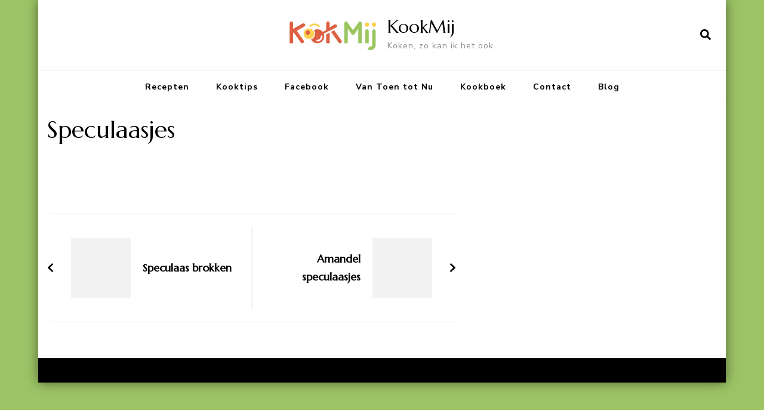

--- FILE ---
content_type: text/css
request_url: https://kookmij.com/wp-content/plugins/kookmij/public/css/kookmij-public.css?ver=1.0.0
body_size: 154
content:
.km_blokje a {
    width:100%;
    display: block;
}

.km_blokje a img {
    margin-left: auto;
    margin-right: auto;
}

.km_blokje a p {
    color: #8c8c8c;
}
.km_blokje:hover a p {
    color: #f15641;
}

nav.woocommerce-breadcrumb {
    display: none;
}

header.site-header {
    margin-bottom: 20px !important;
}

body.search-results span.showing-results {
    display: none;
}

body.search-results h1.page-title {
    font-size: 16px;
}

body.search-results input.search-field {
    font-weight: 100 !important;
}